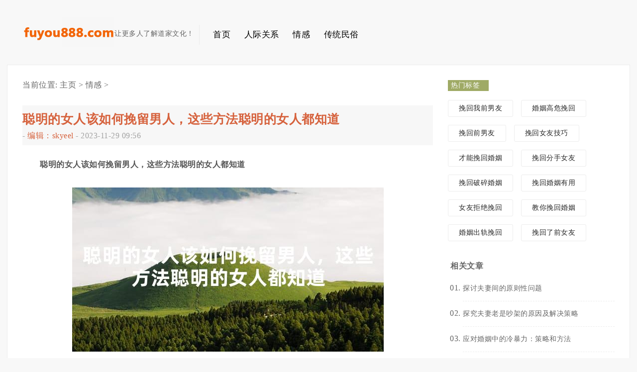

--- FILE ---
content_type: text/html
request_url: https://www.fuyou888.com/ganqingwanhui/ganqingwanhui2023112935880.html
body_size: 7427
content:
<!DOCTYPE html>
<html>
<head>
<meta charset="utf-8" />
<meta name="author" content="order by dede58.com" />
<title>聪明的女人该如何挽留男人，这些方法聪明的女人都知道-蜉蝣随笔</title>
<meta name="keywords" content="聪明的女人该如何挽留男人，这些方法聪明的女" />
<meta name="description" content="在一段感情里,如果两个人的感情出现了问题或者是分手的情况的话,那么这个时候双方都要保持冷静和理智。聪明的女人都知道,男人的自尊心是非常重要的。其实聪明的女人都知道,两个" />
<link rel="canonical" href="https://www.fuyou888.com/ganqingwanhui/ganqingwanhui2023112935880.html"/>
<link rel="stylesheet" href="/skin/Css/style.css" />
<link rel="stylesheet" href="/skin/Css/pc.css" />
<link rel="alternate" media="only screen and (max-width: 640px)" href="https://m.fuyou888.com/ganqingwanhui/ganqingwanhui2023112935880.html" >
<meta name="mobile-agent" content="format=html5;url=https://m.fuyou888.com/ganqingwanhui/ganqingwanhui2023112935880.html" />
<meta name="mobile-agent" content="format=xhtml;url=https://m.fuyou888.com/ganqingwanhui/ganqingwanhui2023112935880.html" />
<!--<meta http-equiv="Cache-Control" content="no-siteapp" />
<meta http-equiv="Cache-Control" content="no-transform" />-->
<!--<script src="/skin/Scripts/html5shiv.js"></script>
<script src="/skin/Scripts/css3-mediaqueries.js"></script>
<script src="/skin/Scripts/selectivizr-min.js"></script>-->
<script src="/skin/Scripts/jquery.1.11.1.js" type="text/javascript"></script>
<script>
(function(){
var el = document.createElement("script");
el.src = "https://lf1-cdn-tos.bytegoofy.com/goofy/ttzz/push.js?588e2b2bab72a72b5630cbc155996d139a4cf3cce687aee4273edd4f37fa4f10bc434964556b7d7129e9b750ed197d397efd7b0c6c715c1701396e1af40cec962b8d7c8c6655c9b00211740aa8a98e2e";
el.id = "ttzz";
var s = document.getElementsByTagName("script")[0];
s.parentNode.insertBefore(el, s);
})(window)
</script>
</head>
<body>
<!-- <script>cambrian.render('head')</script> -->

<header id="header-web">
    

    <div class="header-main">
        <hgroup class="logo">
            <h1><a href="/" title="和合术" rel="home"><img src="/skin/Picture/logo.png" alt="和合术"></a></h1>
            <h3>让更多人了解道家文化！</h3>
        </hgroup>
        <!--logo-->
        ﻿    <style>
        .header-nav .menu-nav {
        }
        .header-nav .menu-nav li {
            float: left;
            margin-left: 20px;
            position: relative;
        }
        .header-nav .menu-nav li a {
            display: block;
            width: 100px;
            height: 40px;
            line-height: 40px;
            text-align: center;
            font-size: 17px;
            color: black;
        }
        .header-nav .menu-nav li a:after {
            content: "";
            position: absolute;
            border-bottom: 3px solid #d6623d;
            bottom: 0;
            left: 100%;
            width: 0;
            transition: width 350ms, left 350ms;
            -webkit-transition: width 350ms, left 350ms;
            -moz-transition: width 350ms, left 350ms
        }
        .header-nav .menu-nav li a:hover:after {
            left: 0;
            width: 100%;
            transition: width 350ms;
            -moz-transition: width 350ms;
            -webkit-transition: width 350ms
        }
        .header-nav .menu-nav > li:hover {
        }
        .header-nav .menu-nav li:hover > ul {
            display: block;
            background: #fff;
        }
     </style>
    <nav class="header-nav">
        <ul id="menu-nav" class="menu">
            <li class="menu-item menu-item-type-custom menu-item-object-custom current-menu-item current_page_item menu-item-home"><a href="https://www.fuyou888.com/" >首页</a></li>
            
                <li class="menu-item menu-item-type-taxonomy menu-item-object-category"><a title="人际关系" href="/renjiguanxi/" >人际关系</a></li>
            
                <li class="menu-item menu-item-type-taxonomy menu-item-object-category"><a title="情感" href="/ganqingwanhui/" >情感</a></li>
            
            <li id="showmenu" class="menu-item menu-item-type-custom menu-item-object-custom current-menu-item current_page_item menu-item-home"><a href="/chuanshuo/" onmousemove="subMenu('block')" >传统民俗</a></li>
        </ul>
        <style type="text/css" media="all">
            .sub_menu{
                    position: relative;
                    top: 55px;
                    left: 620px;
                    z-index: 100;
                    width: 250px;
                    padding-bottom: 20px;
                    background: #f8f8f8;
            }
            .sub_menu li{
                text-align: center;
            }
            .sub_menu li a{
                font-size: 17px;
                color: black;
            }
        </style>
        <ul class="sub_menu" id="sub_menu" style="display: none;">
            <li><a title="和合术" onmousemove="subMenu()" href="/heheshu/">和合术</a></li>
            <li><a title="超度" onmousemove="subMenu()" href="/chaodu/">超度</a></li>
            <li><a title="童子命" onmousemove="subMenu()" href="/tongziming/">童子命</a></li>
        </ul>
        <script>
            var time_num = '';
            var showmenu = document.getElementById("showmenu");
            var sub_menu = document.getElementById("sub_menu");
            function subMenu(type="block"){
                if(type==null) type="block";
                sub_menu.style.display=type;
                clearTimeout(time_num);
                clearInterval(time_num);
                // clearInterval(timenum);
                // console.log("move"+time_num);
            }
            showmenu.onmouseout = function(){
                clearTimeout(time_num);
                clearInterval(time_num);
                time_num = setTimeout('subMenu("none")',500);
                // console.log('showmenu.log'+time_num);
            }
            sub_menu.onmouseout = function(){
                clearTimeout(time_num);
                clearInterval(time_num);
                time_num = setTimeout('subMenu("none")',500);
                // console.log('sub_menu.log'+time_num);
            }
        </script>
    </nav>

    <!--header-nav-->

        <!--header-main-->
    </div>
</header>
<script>
    //判断是否手机端如果是,跳转到手机端
    if(/Android|webOS|iPhone|iPod|BlackBerry/i.test(navigator.userAgent)) {
        mobile_url = "https://m.fuyou888.com";
        url = window.location.href;
        url = url.replace("https://www.fuyou888.com", "https://m.fuyou888.com");
        if (url!="") {
            window.location.href = url;
        }
    }/**/
</script>

<div id="main">
<!-- /header -->
<div id="container">
    <nav id="mbx">当前位置: <a href='https://www.fuyou888.com/'>主页</a> > <a href='/ganqingwanhui/'>情感</a> >   </nav>
    <!--mbx-->
    
    <article class="content">
        <header class="contenttitle">
            <a href="javascript:;" class="count"></a>
            <div class="mscc">
            <h1 class="mscctitle"> <a>聪明的女人该如何挽留男人，这些方法聪明的女人都知道</a> </h1>
            <address class="msccaddress ">-
           
                <em>编辑：skyeel </em>-
                <time>2023-11-29 09:56</time> 
                <!--<script src="/count.php?aid=&mid=&view=yes"language="javascript"></script>-->
                </address>
            <!--<div class="bshare-custom">
              <a title="分享到QQ空间" class="bshare-qzone" href="javascript:void(0);"></a>
              <a title="分享到新浪微博" class="bshare-sinaminiblog" href="javascript:void(0);"></a>
              <a title="分享到微信" class="bshare-weixin" href="javascript:void(0);"></a>
              </div><script type="text/javascript" charset="utf-8" src="/skin/Scripts/buttonlite.js"></script><script type="text/javascript" charset="utf-8" src="/skin/Scripts/bsharec0.js"></script>-->
        </div>
        </header>
        <div class="content-text">
        <p>
	
	<strong>聪明的女人该如何挽留男人，这些方法聪明的女人都知道</strong></p>
<div id="article_body_p">
    <p style="text-align:center;"><img src="/images/聪明的女人该如何挽留男人，这些方法聪明的女人都知道.jpg"/></p>
    <p>在一段感情里,如果两个人的感情出现了问题或者是分手的情况的话,那么这个时候双方都要保持冷静和理智。聪明的女人都知道,男人的自尊心是非常重要的。</p>
<p>其实聪明的女人都知道,两个人在一起的时候,要学会换位思考和体谅对方。因为两个人在一起久了之后,难免会有摩擦,所以要学会站在对方的角度去考虑问题,而不是一味地抱怨、指责、埋怨,这样只会让双方更加的累,也会导致两个人越来越不和谐。</p>
<p>想要让两个人的感情长久,首先要做的就是先改变自己的外貌和内在条件。只有当两个人之间有了新鲜感和神秘感,那么两个人才有更大的机会去重新了解对方,然后再次走进对方的生活。如果说对方对你还是有爱意的话,那么这个时候就不要再纠缠对方了,而是需要给彼此一些时间。</p>
<p>第二就是学会倾听对方的想法,如果你们两个人是因为某件事情闹矛盾而分开的,那么就要认真倾听对方的想法,并且可以尝试着为对方做出一些改变,比如说穿衣打扮方面进行一个小改造,或者是学习一些技能等。当对方感受到你的用心的时候,就会选择回到你的身边。</p>
<p>还有一点就是要注意保持沟通,不能过于强势,也不能太过于粘人。因为在生活当中,人与人之间的交流和沟通都是很重要的。在遇到问题的时候,我们一定要多沟通,这样才能更好的化解问题。</p>

</div>
<!-- page start -->
<div class="pagination"><ul></ul></div>
<!-- page end --> 
      
        </div>
        <!--content_text-->
        
    <div class="sitebar_list">
        <div class="wptag"> <span class="tagtitle">标签</span>
            <div class="tagg">
                <ul class="menu">
              
              
                    
                  
                </ul>
			 </div>
        </div>
    </div>
    </article>
  <style>
    .nav-single h2{ font-weight: normal;display: inline;font-size: 14px; }
    </style>
    <!--content-->
    <nav class="nav-single">
        <span class="nav-previous">
            上一篇：<a href='/ganqingwanhui/ganqingwanhui2023112935875.html'><h2>婚前妇科检查有哪些？想要生孩子要检查什么</h2></a> </span>
        <span class="nav-next">
            下一篇：<a href='/ganqingwanhui/ganqingwanhui2023113035885.html'><h2>分房久了女人心理变化，两人的感情会彻底结束吗</h2></a></span> </nav>
    <div style="margin-top:6px;font-size:15px;color:#cdcdcd;">本文来源网络收集或网友投稿，不代表本站立场，如果有侵权请联系站长删除</div>
    <!--相关文章-->
    <div class="xianguan">
        <div class="xianguantitle">你会喜欢下面的文章? You'll like the following article.</div>
        <ul class="pic">
                <div id='tagd'>
               
<li>
                <a href="/ganqingwanhui/ganqingwanhui2024082638604.html">
                <img width="400" height="244" src="/images/老婆劈腿如何处理.jpg" class="attachment-medium wp-post-image"/> </a>
                <a rel="bookmark" href="/ganqingwanhui/ganqingwanhui2024082638604.html"  title="老婆劈腿如何处理"  class="link">>老婆劈腿如何处理</a>
            </li>
<li>
                <a href="/ganqingwanhui/ganqingwanhui2024082938636.html">
                <img width="400" height="244" src="/images/有效处理争吵后的和解策略.jpg" class="attachment-medium wp-post-image"/> </a>
                <a rel="bookmark" href="/ganqingwanhui/ganqingwanhui2024082938636.html"  title="有效处理争吵后的"  class="link">>有效处理争吵后的</a>
            </li>
<li>
                <a href="/ganqingwanhui/ganqingwanhui2024090138676.html">
                <img width="400" height="244" src="/images/探讨夫妻间的原则性问题.jpg" class="attachment-medium wp-post-image"/> </a>
                <a rel="bookmark" href="/ganqingwanhui/ganqingwanhui2024090138676.html"  title="探讨夫妻间的原则"  class="link">>探讨夫妻间的原则</a>
            </li>
<li>
                <a href="/ganqingwanhui/ganqingwanhui2024082738616.html">
                <img width="400" height="244" src="/images/如何在夫妻吵架时保护孩子的心理健康.jpg" class="attachment-medium wp-post-image"/> </a>
                <a rel="bookmark" href="/ganqingwanhui/ganqingwanhui2024082738616.html"  title="如何在夫妻吵架时"  class="link">>如何在夫妻吵架时</a>
            </li>


    </div>
        </ul>
    </div>
    <!--相关文章-->
	<!--兼容版，可保证页面完全兼容-->
    <!--<div class="comment" id="comments">
    
<div id="SOHUCS"></div>
<script>
  (function(){
    var appid = 'cyrna3OIQ',
    conf = 'prod_f12acd6648a127b270c750fbbf8ecb1a';
    var doc = document,
    s = doc.createElement('script'),
    h = doc.getElementsByTagName('head')[0] || doc.head || doc.documentElement;
    s.type = 'text/javascript';
    s.charset = 'utf-8';
    s.src =  'http://assets.changyan.sohu.com/upload/changyan.js?conf='+ conf +'&appid=' + appid;
    h.insertBefore(s,h.firstChild);
  })()
</script>

    </div>-->
  <!-- Comment END -->
    <!-- .nav-single -->
</div>
<!--Container End-->
   <aside id="sitebar">
    <!-- <div class="erweima"><a href="https://www.fuyou888.com/weiy-cc/qzhh/" class="cd-popup-trigger"><img src="/uploads/allimg/171129/1_1031215381.jpg" ></a></div> -->
    <!--erweima-->
    <div class="sitebar_list">
        <div class="wptag"> <span class="tagtitle">热门标签</span>
            <div class="tagg">
                <ul class="menu">
              
              
                    <li class="menu-item menu-item-type-custom menu-item-object-custom"><a href="/tag/wanhuiwoqiannanyou_231_1.html">挽回我前男友</a></li>
                        
                    <li class="menu-item menu-item-type-custom menu-item-object-custom"><a href="/tag/hunyingaoweiwanhui_290_1.html">婚姻高危挽回</a></li>
                        
                    <li class="menu-item menu-item-type-custom menu-item-object-custom"><a href="/tag/wanhuiqiannanyou_630_1.html">挽回前男友</a></li>
                        
                    <li class="menu-item menu-item-type-custom menu-item-object-custom"><a href="/tag/wanhuinvyoujiqiao_456_1.html">挽回女友技巧</a></li>
                        
                    <li class="menu-item menu-item-type-custom menu-item-object-custom"><a href="/tag/cainenwanhuihunyin_408_1.html">才能挽回婚姻</a></li>
                        
                    <li class="menu-item menu-item-type-custom menu-item-object-custom"><a href="/tag/wanhuifenshounvyou_590_1.html">挽回分手女友</a></li>
                        
                    <li class="menu-item menu-item-type-custom menu-item-object-custom"><a href="/tag/wanhuiposuihunyin_398_1.html">挽回破碎婚姻</a></li>
                        
                    <li class="menu-item menu-item-type-custom menu-item-object-custom"><a href="/tag/wanhuihunyinyouyong_278_1.html">挽回婚姻有用</a></li>
                        
                    <li class="menu-item menu-item-type-custom menu-item-object-custom"><a href="/tag/nvyoujujuewanhui_434_1.html">女友拒绝挽回</a></li>
                        
                    <li class="menu-item menu-item-type-custom menu-item-object-custom"><a href="/tag/jiaoniwanhuihunyin_446_1.html">教你挽回婚姻</a></li>
                        
                    <li class="menu-item menu-item-type-custom menu-item-object-custom"><a href="/tag/hunyinchuguiwanhui_323_1.html">婚姻出轨挽回</a></li>
                        
                    <li class="menu-item menu-item-type-custom menu-item-object-custom"><a href="/tag/wanhuiliaoqiannvyou_382_1.html">挽回了前女友</a></li>
                        
                    
                  
                </ul>
			 </div>
        </div>
    </div>
    <style>
        .sitebar_list_ul li h2{ font-weight: normal; font-size: 14px; }
    </style>
    <div class="sitebar_list">
        <h4 class="sitebar_title">相关文章</h4>
        <ul class="sitebar_list_ul">
         <li><a href="/ganqingwanhui/ganqingwanhui2024090138676.html" title="探讨夫妻间的原则性问题"><h2>探讨夫妻间的原则性问题</h2></a></li>
<li><a href="/ganqingwanhui/ganqingwanhui2024083138665.html" title="探究夫妻老是吵架的原因及解决策略"><h2>探究夫妻老是吵架的原因及解决策略</h2></a></li>
<li><a href="/ganqingwanhui/ganqingwanhui2024083038646.html" title="应对婚姻中的冷暴力：策略和方法"><h2>应对婚姻中的冷暴力：策略和方法</h2></a></li>
<li><a href="/ganqingwanhui/ganqingwanhui2024082938636.html" title="有效处理争吵后的和解策略"><h2>有效处理争吵后的和解策略</h2></a></li>
<li><a href="/ganqingwanhui/ganqingwanhui2024082838626.html" title="如何有效与女朋友和好"><h2>如何有效与女朋友和好</h2></a></li>
<li><a href="/ganqingwanhui/ganqingwanhui2024082738616.html" title="如何在夫妻吵架时保护孩子的心理健康"><h2>如何在夫妻吵架时保护孩子的心理健康</h2></a></li>
<li><a href="/ganqingwanhui/ganqingwanhui2024082638604.html" title="老婆劈腿如何处理"><h2>老婆劈腿如何处理</h2></a></li>
<li><a href="/ganqingwanhui/ganqingwanhui2024082538594.html" title="面对女友劈腿，争吵还是沉默"><h2>面对女友劈腿，争吵还是沉默</h2></a></li>
<li><a href="/ganqingwanhui/ganqingwanhui2024082438584.html" title="夫妻争吵解决之道"><h2>夫妻争吵解决之道</h2></a></li>
<li><a href="/ganqingwanhui/ganqingwanhui2024082338574.html" title="如何处理夫妻间的冷战和沟通问题"><h2>如何处理夫妻间的冷战和沟通问题</h2></a></li>



        </ul>
    </div>
    <div class="sitebar_list">
        <h4 class="sitebar_title">热门阅读</h4>
        <ul class="sitebar_list_ul rankbox" id="week">
       <li><a href="/ganqingwanhui/ganqingwanhui2024080838426.html" title="如何有效地对付男人的冷战"><h2>如何有效地对付男人的冷战</h2></a></li>
<li><a href="/ganqingwanhui/ganqingwanhui2024082138556.html" title="面对丈夫外遇，如何向孩子解释"><h2>面对丈夫外遇，如何向孩子解释</h2></a></li>
<li><a href="/ganqingwanhui/ganqingwanhui2024081738516.html" title="夫妻争吵中应避免的行为和话题"><h2>夫妻争吵中应避免的行为和话题</h2></a></li>
<li><a href="/ganqingwanhui/ganqingwanhui2024083138665.html" title="探究夫妻老是吵架的原因及解决策略"><h2>探究夫妻老是吵架的原因及解决策略</h2></a></li>
<li><a href="/ganqingwanhui/ganqingwanhui2024081038446.html" title="夫妻争吵调解技巧"><h2>夫妻争吵调解技巧</h2></a></li>
<li><a href="/ganqingwanhui/ganqingwanhui2024081838526.html" title="如何有效挽回即将离婚的老婆的心"><h2>如何有效挽回即将离婚的老婆的心</h2></a></li>
<li><a href="/ganqingwanhui/ganqingwanhui2024080638405.html" title="分手后复合的可能性和策略"><h2>分手后复合的可能性和策略</h2></a></li>
<li><a href="/ganqingwanhui/ganqingwanhui2024082838626.html" title="如何有效与女朋友和好"><h2>如何有效与女朋友和好</h2></a></li>
<li><a href="/ganqingwanhui/ganqingwanhui2024082538594.html" title="面对女友劈腿，争吵还是沉默"><h2>面对女友劈腿，争吵还是沉默</h2></a></li>
<li><a href="/ganqingwanhui/ganqingwanhui2024080338375.html" title="如何挽救失去的前男友的心"><h2>如何挽救失去的前男友的心</h2></a></li>

        </ul>
    </div>
    <script type="text/javascript">
        var mt = 0;
        window.onload = function () {
            var mydiv = document.getElementById("mydiv");
            var mt = mydiv.offsetTop;
            window.onscroll = function () {
                var t = document.documentElement.scrollTop || document.body.scrollTop;
                if (t > mt) {
                    mydiv.style.position = "fixed";
                    mydiv.style.margin = "0 0px";
                    mydiv.style.top = "0";
                }
                else {
                    mydiv.style.margin = "0px 0px";
                    mydiv.style.position = "static";
                }
            }
        }
    </script>
    <div class="mydiv" id="mydiv" style="display:none;">
        <a href="/" target="_blank"><img src="/uploads/allimg/171201/1_1527268491.png" ></a>
    </div>

</aside>
<!-- /right -->
<div class="clear"></div>
</div>
<!--main-->
<footer id="dibu">
<div class="about">
        <style>
              #menu-bottom-nav li h3{ font-weight: normal; }
            </style>
        <div class="right">
            <ul id="menu-bottom-nav" class="menu">
                <li class="menu-item menu-item-type-post_type menu-item-object-page"><a href="/heheshu/"><h3>和合术</h3></a></li>
                <li class="menu-item menu-item-type-post_type menu-item-object-page"><a href="/chaodu/"><h3>婴灵超度</h3></a></li>
                <li class="menu-item menu-item-type-post_type menu-item-object-page"><a href="/tongziming/"><h3>童子命</h3></a></li>
                <li class="menu-item menu-item-type-post_type menu-item-object-page"><a href="https://www.fuyou888.com/weiy-cc/qzhh/" target="_blank"><h3>道家和合术</h3></a></li>
            </ul>
			      <p class="banquan">
          让更多的人了解道家文化！ </p>
        </div>
        <div class="left">
            <ul class="bottomlist">
                <li> <img src="/skin/Picture/weibo.png" alt="新浪微博"> </li>
                <li> <img src="/skin/Picture/weixin.png" alt="微信公众号"> </li>
            </ul>
        </div>
    </div>
    <!--about-->
<div class="about">
        <div class="right">
    
            <!-- <ul id="menu-bottom-nav" class="menu">
                 <li class="menu-item menu-item-type-post_type menu-item-object-page">友情链接（QQ30018275）：</li>
                 <li class="menu-item menu-item-type-post_type menu-item-object-page"><a href="" target="_blank"></a></li>
            </ul> -->
			      
        </div>
        
    </div>
   <!-- 友情链接 -->
   <div class="bottom">
        <a href="javascript:;" target="_blank">桂ICP备18007082号-9</a><div class="tongji">
<!-- 360收录代码 -->
<script>
(function(){
var src = (document.location.protocol == "http:") ? "http://js.passport.qihucdn.com/11.0.1.js?a06cdf5e0ed83b4111f0fc9b48fabb06":"https://jspassport.ssl.qhimg.com/11.0.1.js?a06cdf5e0ed83b4111f0fc9b48fabb06";
document.write('<script src="' + src + '" id="sozz"><\/script>');
})();
</script>
<!-- Global site tag (gtag.js) - Google Analytics -->
<script async src="https://www.googletagmanager.com/gtag/js?id=G-V0CBV5K576"></script>
<script>
  window.dataLayer = window.dataLayer || [];
  function gtag(){dataLayer.push(arguments);}
  gtag('js', new Date());

  gtag('config', 'G-V0CBV5K576');
</script>

</div>
    <!--bottom-->

</footer>


<style>
    .r{
        position:fixed;
        bottom:0;
        width: 100%;
        background-color: red;
        color: white;
        text-align: center;
        font-size: 29px;
    }
</style>

<!--百度统计-->
<script>
var _hmt = _hmt || [];
(function() {
  var hm = document.createElement("script");
  hm.src = "https://hm.baidu.com/hm.js?450de64e32278fd284164cda9062608a";
  var s = document.getElementsByTagName("script")[0]; 
  s.parentNode.insertBefore(hm, s);
})();
</script>

<script type="text/javascript" src="https://s9.cnzz.com/z_stat.php?id=1280925002&web_id=1280925002"></script>

<!-- /footer -->
</body></html>

--- FILE ---
content_type: text/css
request_url: https://www.fuyou888.com/skin/Css/style.css
body_size: 865
content:
/*
Theme Name: 柚子皮
Theme URI: /www.yzipi.com

Author: "韵"
Author URI: /www.yzipi.com

Description:柚子皮主题用了自适应网页设计的理念进行设计，在任何设备上都显示得完美无缺．有需要做设计网站，设计LOGO的同学可以联系我．QQ:1875522872 .
Version: 3.0

-------------------------------------------------------------- */

@charset "utf-8";
/* Email 320310310@.com ,定义了大小，缩小都不会变，最多一起缩小;不定义大小或１００％，会跟着一起缩*/
/*　文章标题字体大小：１８，文章字体１４，右侧标题：１５加粗，右侧列表：１３默认　*/
/*　深彩： #ce5b16　*/
html {
-webkit-text-size-adjust: none;
}
*{
	margin: 0;
	padding: 0;
}
ol, ul {
	list-style: none;
}
img {
	border: 0;
	height: auto;
	width: auto;
}

body {
	font-family: "Microsoft Yahei", "冬青黑体简体中文 w3";
	/*font-size: 13px;*/
	background: #f8f8f8;
	color: #656565;
	letter-spacing: 0.5px;
}
a {
	color: #666;
	font-size: 13px;
	text-decoration: none;
	transition: color 0.3s;
}
a:hover {
	color: #d6623d;
}

#article_body_p a {
    color: #387cdf;
	font-size: 16px;
	text-decoration: none;
	transition: color 0.3s;
}

::selection{background:#d6623d;color:#fff;}

.clear {
	clear: both;
}


#mainlist {
    width: 1260px;
    margin: 0px auto;
    overflow: hidden;
}
#container {
    width: 1260px;
    margin: 0px auto;
    overflow: hidden;
}
#container-page {
    width: 1125px;
    margin: 0px auto;
    overflow: hidden;
    margin-bottom:30px;
}
#containere {
    width: 1280px;
    margin-left: -20px;
}
.containee {
    width: 890px;
    float: left;
}


--- FILE ---
content_type: text/css
request_url: https://www.fuyou888.com/skin/Css/pc.css
body_size: 6109
content:
/*@media only screen and (min-width: 1200px) {*/
@media only screen and (min-width: 100px) {
/*header-web*/
#header-web {
	width: 100%;
	background: #f8f8f8;
}
#header-web3 {
	width: 100%;
	background: #fff;
	border-bottom: 1px solid #ececec;
}
#header-wp {
	width: 100%;
	background: #fff;
}
.header-main {
	width: 1250px;
	height: 60px;
	margin: 0 auto;
	padding: 35px 0px;
}
/*header-web-header-main-logo */
.logo {
	float: left;
	margin-left: 30px;
}
.logo h1 {
	float: left;
}
.logo h1 img {
	width: 185px;
	height: auto;
}
.logo h3 {
	height: 60px;
	line-height: 66px;
	float: left;
	font-weight: normal;
	font-size: 14px;
	letter-spacing: 0.5px;
}
.logo2 {
	text-align: center;
}
.logo2 img{width:185px; height:auto;}
/*header-web-header-main-header-nav */
.header-nav {
	height: 40px;
	border-left: 1px solid #ececec;
	float: left;
	margin-left: 10px;
	margin-top: 15px;
}
.header-nav .menu {
}
.header-nav .menu li {
	float: left;
	margin-left: 10px;
	position: relative;
}
.header-nav .menu li a {
	display: block;
	width: 70px;
	height: 40px;
	line-height: 40px;
	text-align: center;
	font-size: 17px;
	color: black;
}
.header-nav .menu li a:after {
	content: "";
	position: absolute;
	border-bottom: 3px solid #d6623d;
	bottom: 0;
	left: 100%;
	width: 0;
	transition: width 350ms, left 350ms;
	-webkit-transition: width 350ms, left 350ms;
	-moz-transition: width 350ms, left 350ms
}
.header-nav .menu li a:hover:after {
	left: 0;
	width: 100%;
	transition: width 350ms;
	-moz-transition: width 350ms;
	-webkit-transition: width 350ms
}
.header-nav .menu > li:hover {
}
.header-nav .menu li:hover > ul {
	display: block;
	background: #fff;
}
.header-nav .menu li .sub-menu {
	display: none;
	position: absolute;
	z-index: 99999;
	top: 40px;
	left: -20px;
	background: red;
	border: 1px solid #ececec;
	box-shadow: 2px 3px 10px #919191;
}
.header-nav .menu li .sub-menu li {
	margin-left: 0px;
	border-bottom: 3px solid #fff;
	transition: border 0.2s;
}/*继成，但是可以改变*/
.header-nav .menu li .sub-menu li a {
	width: 110px;
	font-size: 15px;
	height: 40px;
	line-height: 40px;
	text-align: center;
}
.wp{display:block;float:left;width: auto;
	height: 40px;
	line-height: 40px;
	text-align: center;
	font-size: 17px;
	color: black;margin-top:15px;margin-left: 45px;}
/*header-web-header-main-weibo */
.weibo {
	float: left;
	margin-left: 45px;
	margin-top: 26px;
}
/*main*/
#main {
	width: 1250px;
	height: auto;
	background: #FFF;
	margin: 0px auto;
	padding: 30px 0px;
	border: 1px solid #ececec;
}
#main3 {
	width: 1250px;
	height: auto;
	margin: 0px auto;
	padding: 30px 0px;
}
#main4 {
	width: 885px;
	height: auto;
	margin: 0px auto;
	padding: 50px 20px;
	background: #FFF;
	margin-bottom:40px;
	border: 1px solid #ececec;
}
#main5 {
	width: 1117px;
	margin: 0px auto;
	overflow: hidden;
}
/*main-container*/
#container {
	width: 825px;
	float: left;
	margin-left: 30px;
}
#container-page {
	width: 885px;
	float: left;
	margin-left: 30px;
	padding:30px 0px;
	background:#fff;
	border: 1px solid #ececec;
}
/*mbx*/	
#mbx {
	width: 825px;
	font-size: 16px;
}
#mbx a {
	font-size: 16px;
}
/*search*/
#soutab {
	float: right;
	margin-right: 30px;
	margin-bottom: 20px;
}
.search {
	width: 335px;
	height: 36px;
}
.search .text {
	width: 243px;
	height: 28px;
	font-size: 16px;
	padding: 3px 0px;
	float: left;
	text-indent: 15px;
	color: #949494;
	border: 1px solid #ececec;
	border-radius: 3px;
	display: block;
	letter-spacing: 1.5px;
	font-family: "Microsoft Yahei", "冬青黑体简体中文 w3";
}
.search .text:focus {
	color: #656565;
}
.search .button {
	height: 34px;
	width: 80px;
	margin-left: 10px;
	border: none;
	cursor: pointer;
	display: block;
	float: left;
	color: #fff;
	font-size: 15px;
	background: #d6623d;
	border-radius: 2px;
}
.searchtitle {
	height: 50px;
	line-height: 50px;
	background: #f7f7f7;
	margin: 0px 0px 0px -32px;
	border-left: 2px solid #d6623d;
	padding: 0px 55px;
	font-size: 18px;
	font-weight: normal;
	color: #150707;
	display: inline-block;
}
/*main-container-list*/
#container .list {
	width: 825px;
	border-bottom: 2px dashed #f2f1f1;
	padding: 30px 0px;
	position: relative;
}
.archive-list {
	width: 825px;
	border-bottom: 2px dashed #f2f1f1;
	padding: 30px 0px;
	position: relative;
}
.titleimg {
	display: block;
	float: left;
	margin-right: 25px;
	width: 180px;
	height: 110px;
	overflow: hidden;
	background: url(../Images/xxx.gif);
	background-size: 180px auto;
}
.titleimg img {
	width: 180px;
	height: 110px;
	transition: All 0.4s ease-in-out;
}
.titleimg img:hover {
	transform: scale(1.3);
	-webkit-transform: scale(1.3);
}
.mecc {
	width: 620px;
	float: left;
}
.mecc em {
	color: #ff5f1a;
	font-style: normal;
	padding: 0px 3px;
}
.mecctitle {
	height: 20px;
	line-height: 18px;
}
.mecctitle a {
	font-size: 18px;
	font-weight: bold;
	color: #383838;
	padding-right: 25px;
	background-position: center right;
	right: 0px;
	transition: all 0.5s ease-out;
}
.mecctitle a:hover {
	color: #d6623d;
	padding-right: 25px;
	background-position: center right;
	right: 0px
}
.meccaddress {
	color: #a2a2a2;
	margin-top: 12px;
	font-style: normal;
	display: block;
}
.meccaddress a {
	color: #525252;
}
.meccaddress a:hover {
	color: #d6623d;
}
.meccaddress img {
	width: 20px;
	height: auto;
}
.mecc p {
	width:615px;
	line-height: 30px;
	margin-top: 6px;
     font-size: 16px;
}
.up {
	position: absolute;
	top: 31px;
	right: 20px;
	width: 28px;
	height: 25px;
	line-height: 25px;
	border-radius: 20px;
	color: #fff;
	text-align: center;
	/*background: #d6623d;*/
	display: block;
}
.up:before {
	content: '';
	position: absolute;
	width: 0;
	height: 0;
	left: 10px;
	top: 21px;
	border: 5px solid;
	/*border-color: #d6623d transparent transparent #d6623d;*/
}
.up:hover {
	background: #d6623d;
	color: #fff
}
/*列的第一个效果*/
#container .list:first-child {
	width: auto;
	background: #f7f7f7;
	border-bottom: none;
	padding: 0px;
	margin-left: -30px;
	margin-bottom: 15px;
	display: block;
}
#container .list:first-child span {
	display: none
}
/*择属于父元素的第一个子元素的每个 <p> 元素,父字*/
#container .list:first-child .mecc {
	padding-right: 25px;
}
#container .list:first-child .mecctitle {
	height: 35px;
	line-height: 33px;
	margin-top: 11px;
}
#container .list:first-child .mecctitle a {
	font-size: 25px;
	font-weight: 900;
	color: #d6623d;
}
#container .list:first-child .meccaddress {
	color: #a2a2a2;
	margin-top: 5px;
	font-style: normal;
}
#container .list:first-child .mecc p {
	width: 820px;
	margin-left: -100px;
	padding: 15px 0px;
	padding-bottom: 0px;
	padding-left: 30px;
	padding-right:5px;
	background: #fff;
	margin-top: 10px;
	text-indent: 35px;
	line-height: 30px;
}
#container .list:first-child .up {
	position: static;
	float: left;
	display: block;
	height: 80px;
	border-radius: 0px;
	line-height: 80px;
	width: 100px;
	color: #ec9573;
	font-size: 80px;
	text-align: center;
	background: #f8f8f8;
	transition: All 1s ease-in-out;
	-webkit-transition: All 1s ease-in-out;
	-moz-transition: All 1s ease-in-out;
	-o-transition: All 1s ease-in-out;
}
#container .list:first-child .up:before {
	display: none;
}
#container .list:first-child .up:hover {
	background: none;
	color: #ec9573;
	transform: rotatey(360deg);
	-webkit-transform: rotatey(360deg);
	-webkit-transition: rotatey(360deg);
	-moz-transition: rotatey(360deg);
	-o-transition: rotatey(360deg);
}
/*main-container-pagenavi*/
.pagenavi {
	margin-top: 25px;
	text-align: center;
	height: 30px;
}
.page-numbers {
	border-bottom: 5px solid #ececec;
	padding: 5px 8px 4px;
	margin: 0 5px;
	transition: All 1s ease-in-out;
	-webkit-transition: All 0.3s ease-in-out;
	-moz-transition: All 0.3s ease-in-out;
	-o-transition: All 0.3s ease-in-out;
}
.page-numbers:hover, .pagenavi .current {
	color: #f34c02;
	border-bottom: 5px solid #d6623d;
}
.navigation {
	display: none;
}
/*container-content*/
.content {
	width: 825px;
	padding: 30px 0px;
	margin:0 auto;
	position: relative;
}
/*container-content-contenttitle*/
.contenttitle {
	height: 80px;
	background: #f7f7f7;
	margin-left: -30px;
	padding-right: 25px;
	position: relative;
	display: block;/*不用背景就会填充一行，因为块无素没定义宽就会占一行*/
}
.count {
	float: left;
	display: block;
	height: 80px;
	line-height: 80px;
	width: 30px;
	color: #ec9573;
	font-size: 80px;
	text-align: center;
	transition: All 1s ease-in-out;
	-webkit-transition: All 1s ease-in-out;
	-moz-transition: All 1s ease-in-out;
	-o-transition: All 1s ease-in-out;
}
.count:hover {
	transform: rotatey(360deg);
	-webkit-transform: rotatey(360deg);
	-webkit-transition: rotatey(360deg);
	-moz-transition: rotatey(360deg);
	-o-transition: rotatey(360deg);
}
.mscc {
	float: left
}
.mscctitle {
	height: 35px;
	line-height: 33px;
	margin-top: 11px;
}
.mscctitle a {
	font-size: 25px;

	color: #d6623d;
}
.msccaddress {
	color: #a2a2a2;
	margin-top: 5px;
	font-style: normal;
	float: left;
}
.msccaddress em {
	color: #d6623d;
	font-style: normal
}
.msccaddress a {
	color: #a2a2a2
}
.msccaddress img {
	display: none;
}
.bshare-custom {
	float: left;
	margin-top: 5px;
	margin-left: 10px;
}
/*container-content-content.text*/	
.content-text {
	margin-top: 12px;
}
.content-text p {
	clear: both;
	width: auto;
	padding: 10px 0;
	font-size: 16px;
	line-height: 33px;
	text-indent: 35px;
	color: #555555;
}
.content-text #article_body_p {
	clear: both;
	width: auto;
	padding: 10px 0;
	font-size: 16px;
	line-height: 33px;
	text-indent: 35px;
	color: #555555;
}
.content-text p a{
	font-size: 16px;
	color: #387cdf;
}
.content-text p img {
	max-width: 825px;
/*	background: url(../Images/imgbg.gif) no-repeat;*/
	background-size: 825px auto;
	display: block;
	margin: 0 auto;
}
.content-text p a img {
	max-width: 825px;
/*	background: url(../Images/imgbg.gif) no-repeat;*/
	background-size: 825px auto;
	display: block;
	margin: 0 auto
}
.content-text h1 {
	height: 50px;
	line-height: 50px;
	background: #f7f7f7;
	margin: 7px 0px 7px -32px;
	border-left: 2px solid #d6623d;
	padding-left:63px;padding-right:40px;
	font-size: 18px;
	font-weight: bold;
	color: #d6623d;
	display: inline-block;
}
.content-text h2 {
	height: 50px;
	line-height: 50px;
	background: #f7f7f7;
	margin: 10px 0px 10px -32px;
	border-left: 2px solid #9faa65;
	padding-left:63px;padding-right:40px;
	font-size: 18px;
	font-weight: bold;
	color: #347e02;
	display: inline-block;
}
.content-text h3 {
	height: 50px;
	line-height: 50px;
	background: #f7f7f7;
	margin: 10px 0px 10px -32px;
	border-left: 2px solid #3386a4;
	padding-left:63px;padding-right:40px;
	font-size: 18px;
	font-weight: bold;
	color: #3386a4;
	display: inline-block;
}
.content-text blockquote {
	width: 795px;
	padding:5px 15px;;
	margin-top: 10px;
	margin-bottom: 10px;
	background: #fdf7e9;
	border:2px dashed #ebbcad;
	border-left:none;
	border-right:none;

}
/*link*/
.content-text li{float:left;list-style:none;}
.content-text li a{font-size:16px;display:block;padding:20px 20px;}
/*page-head*/
.pagetitle {
	height: 50px;
	line-height: 50px;
	background: #f7f7f7;
	margin: -30px 0px 0px -32px;
	border-left: 2px solid #d6623d;
	padding: 0px 55px;
	font-size: 18px;
	font-weight: normal;
	color: #150707;
	display: block;
}
/*container-content-article-tag*/	
.article-tag {
	background: url(../Images/tag-orange.png) no-repeat;
	text-indent: 40px;
	height: 20px;
	line-height: 18px;
	margin-left: 30px;
	margin-top: 15px;
}
/*container-nav-single*/
.nav-single {
	width: 100%;
	height: 50px;
	line-height: 50px;
	background: #f7f7f7;overflow:hidden;
}
.nav-single a {
	font-size: 16px;
	color: #0d0d0d;
}
.nav-single a:hover {
	color: #d6623d
}
.nav-single .nav-previous {
	float: left;
	width: 45%;
	margin-left: 5%;
}
.nav-single .nav-next {
	float: right;
	width: 45%;
	margin-right: 5%;
	text-align: right;
}
/*container-xianguan*/
.xianguan {
	width: 845px;
	margin-top: 30px;
	overflow: hidden;
}
.xianguantitle {
	line-height: 25px;
	font-size: 16px;
	color: #66666;
	font-weight: bold;
}
.pic {
	margin-top: 30px;
	margin-left: -20px;
}
.pic li {
	float: left;
	width: 191px;
	height: 116px;
	margin-left: 20px;
	overflow: hidden;
	position: relative;
}
.pic li img {
	width: 191px;
	height: 116px;
	display: block;
}
.pic li .link {
	width: 100%;
	height: 35px;
	text-indent: 20px;
	line-height: 35px;
	background: rgba(0,0,0,0.5);
	position: absolute;
	bottom: 0px;
	right: 0px;
	color: #fff;
	transition: all .4s ease-out;
}
/*.pic li:hover .link {
	right: 0px;
	bottom: 0px;
}*/
/*comments-coment*/
.comment {
	width: 100%;
	background: #f7f7f7;
	border-radius: 8px;
	padding: 40px 0px;
	margin-top: 30px;
	overflow: hidden;
}
.comment .title {
	width: 100%;
	font-size: 16px;
	color: #949494;
	text-indent: 40px;
}
#comment {
	width: 745px;
	margin: 0 auto;
	margin-top: -30px;
	margin-bottom: 30px;
}
#comment li {
	width: 100%;
	padding: 30px 0px;
	border-bottom: 1px solid #ececec;
	overflow: hidden;
}
#comment li span {
	display: block;
	float: left;
	margin-right: 20px;
}
#comment li span img {
	height: 45px;
	width: 45px;
	border-radius: 50px;
	transition: all 0.4s linear;
}
#comment li span img:hover {
	transform: rotate(360deg);
	-moz-transform: rotate(360deg);
	-webkit-transform: rotate(360deg);
	-o-transform: rotate(360deg);
}
#comment li .mhcc {
	width: 680px;
	;
	float: left;
}
#comment li .mhcc address {
	height: 18px;
	line-height: 16px;
	color: #a2a2a2;
	font-style: normal;
}
#comment li .mhcc address a {
}
#comment li .mhcc p {
	clear: both;
	width: auto;
	padding: 5px 0;
	line-height: 30px;
	font-size: 16px;
}
/*comments-coment-commentform*/
#respond {
	margin-top: 30px;
	width: 100%
}
#respond p {
	margin-left: 40px;
}
#respond p a {
	color: #f34c02;
}
#commentform {
	margin-top: 30px;
	width: 100%;
}
#commentform .inputt {
	width: 349px;
	padding: 12px 0px;
	text-indent: 15px;
	border: 1px solid #ececec;
	border-radius: 3px;
	font-size: 16px;
	color: #949494;
	display: inline-block;
	margin-left: 40px;
	font-family: "Microsoft Yahei", "冬青黑体简体中文 w3";
}
#commentform textarea {
	width: 720px;
	padding: 14px;
	margin: 0 auto;
	margin-top: 30px;
	border: 1px solid #ececec;
	border-radius: 3px;
	font-size: 16px;
	color: #949494;
	display: block;
	font-family: "Microsoft Yahei", "冬青黑体简体中文 w3";
}
.cancel-comment-reply {
	display: none;
}
#commentform #submit {
	float: right;
	width: 120px;
	height: 40px;
	line-height: 15px;
	border-radius: 3px;
	border: none;
	font-weight: bold;
	color: #fff;
	text-align: center;
	background: #e54e1e;
	cursor: pointer;
	margin-top: 30px;
	margin-right: 40px;
	font-family: "Microsoft Yahei", "冬青黑体简体中文 w3";
}
/*sitebar*/
#sitebar {
	width: 335px;
	margin-right: 30px;
	float: right;
}
.erweima {
margin-bottom:30px;	
}
.sitebar_list {
	width: 100%;
	margin-bottom: 30px;
	overflow: hidden;
}
.sitebar_list img{display:block;}
.sitebar_title {
	width: 100%;
	height: 40px;
	line-height: 40px;
	font-size: 16px;
	color: #66666;
	font-weight: bold;
	text-indent: 5px;
}
/*sitebar-tag*/
.sitebar_list .wptag{margin-top:-20px;}
.sitebar_list .tagtitle {
	font-size: 14px;
	font-weight: normal;
	width: 70px;
	background: #9faa65;
	color: #fff;
	display: block;
	margin-top: 20px;
	padding: 2px 6px;
}
.tagg {
	width: 100%;
	overflow: hidden;
}
.tagg .menu {
	width: 341px;
	float: left;
	margin-top: 10px;
	margin-left: -8px;
	margin-bottom: -8px;
}
.tagg .menu li {
	float: left;
	width: auto;
	margin: 8px 8px;
}
.tagg .menu li a {
	display: block;
	height: 32px;
	line-height: 32px;
	padding: 0 21px;
	border-radius: 3px;
	transition: background 0.2s;
	font-size: 14px;
	color: #282828;
	border: 1px solid #ececec;
}
.tagg .menu li a:hover {
	border: 1px solid #fff;
	background: #d6623d;
	color: #fff;
}
/*sitebar-文章列表*/
.sitebar_list_ul {
	width: 305px;
	margin-left: 30px;
	list-style-type: decimal-leading-zero;
}
.sitebar_list_ul li {
	width: 100%;
	border-bottom: 1px dashed #ececec;
}
.sitebar_list_ul li a {
	display: block;
	width: 100%;
	height: 50px;
	line-height: 50px;
}

#sitebar-page {
	width: 200px;
	float: left;
	background: #fff;
	border-radius: 5px;
}
#menu {
}
#menu ul {
	width: 200px;
	margin-top: 10px;
}
#menu li {
	width: 100%;
	margin-bottom: 10px;
}
#menu li a {
	width: 100%;
	height: 50px;
	line-height: 53px;
	display: block;
	text-align: center;
	font-size: 16px;
　
}
#menu ul li a:hover {
	color: #d6623d
}
.navon {
	background:#d6623d;
	width: 100%;
	height: 50px;
	line-height: 53px;
	overflow: hidden;
	color: #fff;
	text-align: center;
}
.navon a {
	color: #fff;
}
/*dibu*/
#dibu {
	height: auto;
	width: 100%;
	background: #f7f7f7;
}
#dibu3 {
	height: auto;
	width: 100%;
	background: #fff;
	border-top: 1px solid #ececec;
}
.about {
	width: 1250px;
	margin: 0 auto;
	padding: 35px 0px;
	overflow: hidden;
}
.about-page {
	width: 1117px;
	margin: 0 auto;
	padding: 35px 0px;
	overflow: hidden;
}
.right {
	float: right;
	margin-right: 30px;
}
.right .menu {
	overflow: hidden;
}
.right .menu li {
	float: left;
	margin-left: 25px;
}
.right .menu li a {
	display: block;
	height: 17px;
	line-height: 17px;
	text-align: left;
}
.right .banquan {
	margin-top: 18px;
	margin-left: 25px;
}
.left {
	float: right;
	margin-top: 11px;
}
.left .bottomlist {
}
.left .bottomlist li {
	float: right;
	margin-right: 25px;
}
.bottom {
	width: 100%;
	height: 40px;
	line-height: 40px;
	text-align: center;
	background: #101010;
}
.bottom .tongji {
	display: none
}
/*弹出二维码*/
.cd-popup-trigger {
}
.cd-popup {
	position: fixed;
	left: 0;
	top: 0;
	height: 100%;
	width: 100%;
	background-color: rgba(231, 231, 231, 0.5);
	visibility: hidden;
	-webkit-transition: opacity 0.3s 0s, visibility 0s 0.3s;
	-moz-transition: opacity 0.3s 0s, visibility 0s 0.3s;
	transition: opacity 0.3s 0s, visibility 0s 0.3s;
}
.is-visible {
	opacity: 1;
	visibility: visible;
	-webkit-transition: opacity 0.3s 0s, visibility 0s 0s;
	-moz-transition: opacity 0.3s 0s, visibility 0s 0s;
	transition: opacity 0.3s 0s, visibility 0s 0s;
}
.cd-popup-container {
	position: relative;
	width: 440px;
	margin: 80px auto;
	padding: 30px 0px;
	background: #FFF;
	box-shadow: 0 0 20px rgba(0, 0, 0, 0.2);
	-webkit-transform: translateY(-40px);
	-moz-transform: translateY(-40px);
	-ms-transform: translateY(-40px);
	-o-transform: translateY(-40px);
	transform: translateY(-40px);
	/* Force Hardware Acceleration in WebKit */
	-webkit-backface-visibility: hidden;
	-webkit-transition-property: -webkit-transform;
	-moz-transition-property: -moz-transform;
	transition-property: transform;
	-webkit-transition-duration: 0.3s;
	-moz-transition-duration: 0.3s;
	transition-duration: 0.3s;
}
.cd-popup-container h1 {
	width: 380px;
	height: 50px;
	margin: 0 auto;
	line-height: 40px;
	font-weight: normal;
	font-size: 24px;
	text-align: center;
}
.cd-popup-container img {
	width: 380px;
	margin: 0 auto;
	display: block
}
.cd-popup-container .cd-popup-close {
	position: absolute;
	top: 0px;
	right: -40px;
	width: 40px;
	height: 40px;
	background: #2f1710;
	opacity: 0.5;
}
.cd-popup-container .cd-popup-close::before, .cd-popup-container .cd-popup-close::after {
	content: '';
	position: absolute;
	top: 17px;
	width: 25px;
	height: 3px;
	background-color: #fff;
}
.cd-popup-container .cd-popup-close::before {
	-webkit-transform: rotate(45deg);
	-moz-transform: rotate(45deg);
	-ms-transform: rotate(45deg);
	-o-transform: rotate(45deg);
	transform: rotate(45deg);
	left: 8px;
}
.cd-popup-container .cd-popup-close::after {
	-webkit-transform: rotate(-45deg);
	-moz-transform: rotate(-45deg);
	-ms-transform: rotate(-45deg);
	-o-transform: rotate(-45deg);
	transform: rotate(-45deg);
	right: 8px;
}
.is-visible .cd-popup-container {
	-webkit-transform: translateY(0);
	-moz-transform: translateY(0);
	-ms-transform: translateY(0);
	-o-transform: translateY(0);
	transform: translateY(0);
}
/*wp-tag-cloud*/
.wp-tag-cloud {
	width: 1265px;
	float: left;
	margin-left: -15px;
	margin-top:-15px;


}
.wp-tag-cloud li {
	float: left;
	width: auto;
	margin: 15px 15px;
}
.wp-tag-cloud li a {
	display: block;
	height: 32px;
	line-height: 32px;
	padding: 0 18px;
	border-radius: 1px;
	border: 1px solid #fff;
	transition: background 0.2s;
	color: #fff;
	background: #d6623d;
}
.wp-tag-cloud li a:hover {
	background: #fff;
	border: 1px dashed #d6623d;
	color: #d6623d;
}
/*container-content-juanz*/
.juanz {
	width: 2px;
	height: 3550px;
	background: #b5b5b5;
	margin: 30px auto;

}
.juanz ul{background:red;}
.juanz li {
	width: 300px;
	margin-bottom: 50px;
	font-size: 16px;
	color: #6f8303;
	height: 34px;
	line-height: 34px;
}
.juanz li b {
	background: #419702;
	color: #fff;
	font-size: 14px;
	width: 34px;
	height: 34px;
	border-radius: 50px;
	display: inline-block;
	text-align: center;
}
.juanz .left {
	text-align: right;
	margin-left: -283px;
}
.juanz .right {
	margin-left: -17px;
}
/*hot article*/
.hot-list{width: 785px;
	border-top: 2px dashed #f2f1f1;
	padding: 30px 0px;
	margin-left:20px;
	position: relative;overflow:hidden;}
.hottitle {
	height: 80px;
	line-height: 65px;
	margin: -30px 0px 0px 0px;
	text-align:center;
	display: block;
	font-size: 30px;
	color: #d6623d;
}
.hotmecc {
	width:825px;
	float: left;
}
.hotmecc p {
	width:785px;
	line-height: 30px;
	margin-top: 6px;
}
.mulu{display:block;background:#d6623d;padding:1px 2px;float:left;border-radius:2px;margin-right:10px;}
.mulu a{color:#fff;font-size:13px;}
/*404*/
.fourjpg {
	width: 1250px;
	background: url(../Images/404.jpg) no-repeat;
	height: 440px;
	margin-top: 40px;
}
.wrong {
	color: #282828;
	font-size: 30px;
	float: left;
	margin-top: 320px;
	margin-left: 350px;
}/*如果不漂起来,会把图片顶下去的*/
.four-buttom {
	display: block;
	height: 30px;
	line-height: 30px;
	font-size: 16px;
	color: #fff;
	margin-top: 325px;
	padding: 0px 10px;
	float: left;
	margin-left: 20px;
	background: #d6623d;
}
.four-buttom:hover {
	color: #fff;
}
/*yzipiwp*/
#yzipiwp-container {
	width: 1280px;
	float: left;
	margin-left: -30px;

}
.yzipiwp-list {
	width: 346px;
	float: left;
	margin-left: 30px;
	overflow: hidden;padding:24px;background:#fff;border:1px solid #ececec;
}
.yzipiwp-titleimg {
	display: block;
	width: 346px;
	height: 328px;
}
.yzipiwp-titleimg img {
	width: 346px;
	height: 328px;
	display: block;
}
.yzipiwp-mecc {
	width: 346px;
	margin-top:25px;
}
.yzipiwp-mecctitle {
	width:100%;
	height: 30px;
	line-height: 28px;
}
.yzipiwp-mecctitle a {
	font-size: 18px;
	font-weight: bold;
	color: #383838;
}
.yzipiwp-mecctitle a:hover {
	color: #d6623d;
}
.yzipiwp-meccaddress {
	color: #a2a2a2;
	margin-top: 15px;
	font-style: normal;
	display: block;
	color:black;
}
.yzipiwp-meccaddress time{margin-right:20px;}
.vision{font-size:15px;font-weight:bold;color:#d6623d;font-style: normal;margin-right:20px;}
/*theme*/	
#theme {
	width: 100%;
	height: 572px;
	border-top: 1px solid #ececec;
}
#theme .theme-jpg {
	width: 1117px;
	margin: 0 auto;
	background: url(../Images/theme.png) no-repeat;
	height: 572px;
}
#theme .theme-jpg .theme-buttom {
	margin-top: 385px;
	float: left;
	margin-left: 0px;
}/*产生合并*/
#theme .theme-jpg .theme-buttom li {
	margin-right: 15px;
	margin-left:15px;
	float: left
}
#theme .theme-jpg .theme-buttom li a {
	display: block;
	height: 40px;
	line-height: 40px;
	padding: 0 35px;
	border-radius: 3px;
	font-size: 18px;
	background: #d6623d;
	color: #fff;
}
/*theme*/	
#theme2 {
	width: 100%;
	background: url(../Images/gardenlthemebg.jpg) repeat-x;
	height: 590px;
	margin-bottom:30px;
}
#theme2 .theme-jpg {
	width: 1117px;
	margin: 0 auto;
	background: url(../Images/gardenltheme.jpg) no-repeat;
	height: 590px;
}
#theme2 .theme-jpg .theme-buttom {
	margin-top: 380px;
	float: left;
	margin-left: 15px;
}/*产生合并*/
#theme2 .theme-jpg .theme-buttom li {
	margin-right: 15px;
	margin-left:15px;
	float: left
}
#theme2 .theme-jpg .theme-buttom li a {
	display: block;
	height: 40px;
	line-height: 40px;
	padding: 0 35px;
	border-radius: 3px;
	font-size: 18px;
	background: #d6623d;
	color: #fff;
}
}
/*分页效果*/
.pagination{padding:20px;background-color:#fff;text-align:center}
.pagination ul{display:inline-block;*display:inline;*zoom:1;margin-left:0;margin-bottom:0}
.pagination ul > li{display:inline}
.pagination ul > li > a,.pagination ul > li > span{margin:0 1px;float:left;padding:4px 12px 3px;line-height:20px;text-decoration:none;background-color:#eee;color:#666}
.pagination ul > li > a:hover,.pagination ul > li > a:focus{background-color:#ccc;color:#444}
.pagination ul > .active > a,.pagination ul > .active > span{background-color:#428BCA;color:#fff}
.pagination ul > .active > a,.pagination ul > .active > span{cursor:default}
.pagination ul > li > span,.pagination ul > .disabled > span,.pagination ul > .disabled > a,.pagination ul > .disabled > a:hover,.pagination ul > .disabled > a:focus{color:#999999;background-color:transparent;cursor:default}
